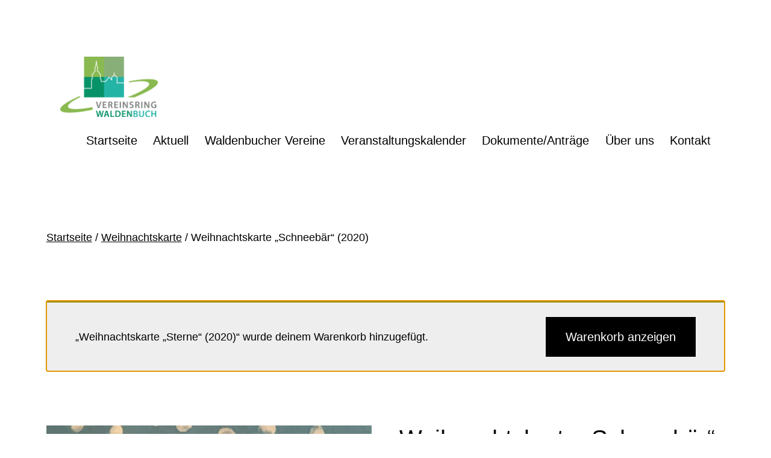

--- FILE ---
content_type: text/html; charset=UTF-8
request_url: https://vr-waldenbuch.de/produkt/weihnachtskarte-schneebaer/?add-to-cart=348
body_size: 14983
content:
<!doctype html>
<html lang="de" >
<head>
	<meta charset="UTF-8" />
	<meta name="viewport" content="width=device-width, initial-scale=1.0" />
	<title>Weihnachtskarte &#8222;Schneebär&#8220; (2020) &#8211; Vereinsring Waldenbuch</title>
<meta name='robots' content='max-image-preview:large' />
	<style>img:is([sizes="auto" i], [sizes^="auto," i]) { contain-intrinsic-size: 3000px 1500px }</style>
	<link rel="alternate" type="application/rss+xml" title="Vereinsring Waldenbuch &raquo; Feed" href="https://vr-waldenbuch.de/feed/" />
<link rel="alternate" type="application/rss+xml" title="Vereinsring Waldenbuch &raquo; Kommentar-Feed" href="https://vr-waldenbuch.de/comments/feed/" />
<link rel="alternate" type="application/rss+xml" title="Vereinsring Waldenbuch &raquo; Weihnachtskarte &#8222;Schneebär&#8220; (2020) Kommentar-Feed" href="https://vr-waldenbuch.de/produkt/weihnachtskarte-schneebaer/feed/" />

<style id='wp-emoji-styles-inline-css'>

	img.wp-smiley, img.emoji {
		display: inline !important;
		border: none !important;
		box-shadow: none !important;
		height: 1em !important;
		width: 1em !important;
		margin: 0 0.07em !important;
		vertical-align: -0.1em !important;
		background: none !important;
		padding: 0 !important;
	}
</style>
<link rel='stylesheet' id='wp-block-library-css' href='https://vr-waldenbuch.de/wp-includes/css/dist/block-library/style.min.css?ver=6.8.2' media='all' />
<style id='wp-block-library-theme-inline-css'>
.wp-block-audio :where(figcaption){color:#555;font-size:13px;text-align:center}.is-dark-theme .wp-block-audio :where(figcaption){color:#ffffffa6}.wp-block-audio{margin:0 0 1em}.wp-block-code{border:1px solid #ccc;border-radius:4px;font-family:Menlo,Consolas,monaco,monospace;padding:.8em 1em}.wp-block-embed :where(figcaption){color:#555;font-size:13px;text-align:center}.is-dark-theme .wp-block-embed :where(figcaption){color:#ffffffa6}.wp-block-embed{margin:0 0 1em}.blocks-gallery-caption{color:#555;font-size:13px;text-align:center}.is-dark-theme .blocks-gallery-caption{color:#ffffffa6}:root :where(.wp-block-image figcaption){color:#555;font-size:13px;text-align:center}.is-dark-theme :root :where(.wp-block-image figcaption){color:#ffffffa6}.wp-block-image{margin:0 0 1em}.wp-block-pullquote{border-bottom:4px solid;border-top:4px solid;color:currentColor;margin-bottom:1.75em}.wp-block-pullquote cite,.wp-block-pullquote footer,.wp-block-pullquote__citation{color:currentColor;font-size:.8125em;font-style:normal;text-transform:uppercase}.wp-block-quote{border-left:.25em solid;margin:0 0 1.75em;padding-left:1em}.wp-block-quote cite,.wp-block-quote footer{color:currentColor;font-size:.8125em;font-style:normal;position:relative}.wp-block-quote:where(.has-text-align-right){border-left:none;border-right:.25em solid;padding-left:0;padding-right:1em}.wp-block-quote:where(.has-text-align-center){border:none;padding-left:0}.wp-block-quote.is-large,.wp-block-quote.is-style-large,.wp-block-quote:where(.is-style-plain){border:none}.wp-block-search .wp-block-search__label{font-weight:700}.wp-block-search__button{border:1px solid #ccc;padding:.375em .625em}:where(.wp-block-group.has-background){padding:1.25em 2.375em}.wp-block-separator.has-css-opacity{opacity:.4}.wp-block-separator{border:none;border-bottom:2px solid;margin-left:auto;margin-right:auto}.wp-block-separator.has-alpha-channel-opacity{opacity:1}.wp-block-separator:not(.is-style-wide):not(.is-style-dots){width:100px}.wp-block-separator.has-background:not(.is-style-dots){border-bottom:none;height:1px}.wp-block-separator.has-background:not(.is-style-wide):not(.is-style-dots){height:2px}.wp-block-table{margin:0 0 1em}.wp-block-table td,.wp-block-table th{word-break:normal}.wp-block-table :where(figcaption){color:#555;font-size:13px;text-align:center}.is-dark-theme .wp-block-table :where(figcaption){color:#ffffffa6}.wp-block-video :where(figcaption){color:#555;font-size:13px;text-align:center}.is-dark-theme .wp-block-video :where(figcaption){color:#ffffffa6}.wp-block-video{margin:0 0 1em}:root :where(.wp-block-template-part.has-background){margin-bottom:0;margin-top:0;padding:1.25em 2.375em}
</style>
<style id='classic-theme-styles-inline-css'>
/*! This file is auto-generated */
.wp-block-button__link{color:#fff;background-color:#32373c;border-radius:9999px;box-shadow:none;text-decoration:none;padding:calc(.667em + 2px) calc(1.333em + 2px);font-size:1.125em}.wp-block-file__button{background:#32373c;color:#fff;text-decoration:none}
</style>
<link rel='stylesheet' id='twenty-twenty-one-custom-color-overrides-css' href='https://vr-waldenbuch.de/wp-content/themes/twentytwentyone/assets/css/custom-color-overrides.css?ver=2.6' media='all' />
<style id='twenty-twenty-one-custom-color-overrides-inline-css'>
:root .editor-styles-wrapper{--global--color-background: #ffffff;--global--color-primary: #000;--global--color-secondary: #000;--button--color-background: #000;--button--color-text-hover: #000;}
</style>
<style id='global-styles-inline-css'>
:root{--wp--preset--aspect-ratio--square: 1;--wp--preset--aspect-ratio--4-3: 4/3;--wp--preset--aspect-ratio--3-4: 3/4;--wp--preset--aspect-ratio--3-2: 3/2;--wp--preset--aspect-ratio--2-3: 2/3;--wp--preset--aspect-ratio--16-9: 16/9;--wp--preset--aspect-ratio--9-16: 9/16;--wp--preset--color--black: #000000;--wp--preset--color--cyan-bluish-gray: #abb8c3;--wp--preset--color--white: #FFFFFF;--wp--preset--color--pale-pink: #f78da7;--wp--preset--color--vivid-red: #cf2e2e;--wp--preset--color--luminous-vivid-orange: #ff6900;--wp--preset--color--luminous-vivid-amber: #fcb900;--wp--preset--color--light-green-cyan: #7bdcb5;--wp--preset--color--vivid-green-cyan: #00d084;--wp--preset--color--pale-cyan-blue: #8ed1fc;--wp--preset--color--vivid-cyan-blue: #0693e3;--wp--preset--color--vivid-purple: #9b51e0;--wp--preset--color--dark-gray: #28303D;--wp--preset--color--gray: #39414D;--wp--preset--color--green: #D1E4DD;--wp--preset--color--blue: #D1DFE4;--wp--preset--color--purple: #D1D1E4;--wp--preset--color--red: #E4D1D1;--wp--preset--color--orange: #E4DAD1;--wp--preset--color--yellow: #EEEADD;--wp--preset--gradient--vivid-cyan-blue-to-vivid-purple: linear-gradient(135deg,rgba(6,147,227,1) 0%,rgb(155,81,224) 100%);--wp--preset--gradient--light-green-cyan-to-vivid-green-cyan: linear-gradient(135deg,rgb(122,220,180) 0%,rgb(0,208,130) 100%);--wp--preset--gradient--luminous-vivid-amber-to-luminous-vivid-orange: linear-gradient(135deg,rgba(252,185,0,1) 0%,rgba(255,105,0,1) 100%);--wp--preset--gradient--luminous-vivid-orange-to-vivid-red: linear-gradient(135deg,rgba(255,105,0,1) 0%,rgb(207,46,46) 100%);--wp--preset--gradient--very-light-gray-to-cyan-bluish-gray: linear-gradient(135deg,rgb(238,238,238) 0%,rgb(169,184,195) 100%);--wp--preset--gradient--cool-to-warm-spectrum: linear-gradient(135deg,rgb(74,234,220) 0%,rgb(151,120,209) 20%,rgb(207,42,186) 40%,rgb(238,44,130) 60%,rgb(251,105,98) 80%,rgb(254,248,76) 100%);--wp--preset--gradient--blush-light-purple: linear-gradient(135deg,rgb(255,206,236) 0%,rgb(152,150,240) 100%);--wp--preset--gradient--blush-bordeaux: linear-gradient(135deg,rgb(254,205,165) 0%,rgb(254,45,45) 50%,rgb(107,0,62) 100%);--wp--preset--gradient--luminous-dusk: linear-gradient(135deg,rgb(255,203,112) 0%,rgb(199,81,192) 50%,rgb(65,88,208) 100%);--wp--preset--gradient--pale-ocean: linear-gradient(135deg,rgb(255,245,203) 0%,rgb(182,227,212) 50%,rgb(51,167,181) 100%);--wp--preset--gradient--electric-grass: linear-gradient(135deg,rgb(202,248,128) 0%,rgb(113,206,126) 100%);--wp--preset--gradient--midnight: linear-gradient(135deg,rgb(2,3,129) 0%,rgb(40,116,252) 100%);--wp--preset--gradient--purple-to-yellow: linear-gradient(160deg, #D1D1E4 0%, #EEEADD 100%);--wp--preset--gradient--yellow-to-purple: linear-gradient(160deg, #EEEADD 0%, #D1D1E4 100%);--wp--preset--gradient--green-to-yellow: linear-gradient(160deg, #D1E4DD 0%, #EEEADD 100%);--wp--preset--gradient--yellow-to-green: linear-gradient(160deg, #EEEADD 0%, #D1E4DD 100%);--wp--preset--gradient--red-to-yellow: linear-gradient(160deg, #E4D1D1 0%, #EEEADD 100%);--wp--preset--gradient--yellow-to-red: linear-gradient(160deg, #EEEADD 0%, #E4D1D1 100%);--wp--preset--gradient--purple-to-red: linear-gradient(160deg, #D1D1E4 0%, #E4D1D1 100%);--wp--preset--gradient--red-to-purple: linear-gradient(160deg, #E4D1D1 0%, #D1D1E4 100%);--wp--preset--font-size--small: 18px;--wp--preset--font-size--medium: 20px;--wp--preset--font-size--large: 24px;--wp--preset--font-size--x-large: 42px;--wp--preset--font-size--extra-small: 16px;--wp--preset--font-size--normal: 20px;--wp--preset--font-size--extra-large: 40px;--wp--preset--font-size--huge: 96px;--wp--preset--font-size--gigantic: 144px;--wp--preset--spacing--20: 0.44rem;--wp--preset--spacing--30: 0.67rem;--wp--preset--spacing--40: 1rem;--wp--preset--spacing--50: 1.5rem;--wp--preset--spacing--60: 2.25rem;--wp--preset--spacing--70: 3.38rem;--wp--preset--spacing--80: 5.06rem;--wp--preset--shadow--natural: 6px 6px 9px rgba(0, 0, 0, 0.2);--wp--preset--shadow--deep: 12px 12px 50px rgba(0, 0, 0, 0.4);--wp--preset--shadow--sharp: 6px 6px 0px rgba(0, 0, 0, 0.2);--wp--preset--shadow--outlined: 6px 6px 0px -3px rgba(255, 255, 255, 1), 6px 6px rgba(0, 0, 0, 1);--wp--preset--shadow--crisp: 6px 6px 0px rgba(0, 0, 0, 1);}:where(.is-layout-flex){gap: 0.5em;}:where(.is-layout-grid){gap: 0.5em;}body .is-layout-flex{display: flex;}.is-layout-flex{flex-wrap: wrap;align-items: center;}.is-layout-flex > :is(*, div){margin: 0;}body .is-layout-grid{display: grid;}.is-layout-grid > :is(*, div){margin: 0;}:where(.wp-block-columns.is-layout-flex){gap: 2em;}:where(.wp-block-columns.is-layout-grid){gap: 2em;}:where(.wp-block-post-template.is-layout-flex){gap: 1.25em;}:where(.wp-block-post-template.is-layout-grid){gap: 1.25em;}.has-black-color{color: var(--wp--preset--color--black) !important;}.has-cyan-bluish-gray-color{color: var(--wp--preset--color--cyan-bluish-gray) !important;}.has-white-color{color: var(--wp--preset--color--white) !important;}.has-pale-pink-color{color: var(--wp--preset--color--pale-pink) !important;}.has-vivid-red-color{color: var(--wp--preset--color--vivid-red) !important;}.has-luminous-vivid-orange-color{color: var(--wp--preset--color--luminous-vivid-orange) !important;}.has-luminous-vivid-amber-color{color: var(--wp--preset--color--luminous-vivid-amber) !important;}.has-light-green-cyan-color{color: var(--wp--preset--color--light-green-cyan) !important;}.has-vivid-green-cyan-color{color: var(--wp--preset--color--vivid-green-cyan) !important;}.has-pale-cyan-blue-color{color: var(--wp--preset--color--pale-cyan-blue) !important;}.has-vivid-cyan-blue-color{color: var(--wp--preset--color--vivid-cyan-blue) !important;}.has-vivid-purple-color{color: var(--wp--preset--color--vivid-purple) !important;}.has-black-background-color{background-color: var(--wp--preset--color--black) !important;}.has-cyan-bluish-gray-background-color{background-color: var(--wp--preset--color--cyan-bluish-gray) !important;}.has-white-background-color{background-color: var(--wp--preset--color--white) !important;}.has-pale-pink-background-color{background-color: var(--wp--preset--color--pale-pink) !important;}.has-vivid-red-background-color{background-color: var(--wp--preset--color--vivid-red) !important;}.has-luminous-vivid-orange-background-color{background-color: var(--wp--preset--color--luminous-vivid-orange) !important;}.has-luminous-vivid-amber-background-color{background-color: var(--wp--preset--color--luminous-vivid-amber) !important;}.has-light-green-cyan-background-color{background-color: var(--wp--preset--color--light-green-cyan) !important;}.has-vivid-green-cyan-background-color{background-color: var(--wp--preset--color--vivid-green-cyan) !important;}.has-pale-cyan-blue-background-color{background-color: var(--wp--preset--color--pale-cyan-blue) !important;}.has-vivid-cyan-blue-background-color{background-color: var(--wp--preset--color--vivid-cyan-blue) !important;}.has-vivid-purple-background-color{background-color: var(--wp--preset--color--vivid-purple) !important;}.has-black-border-color{border-color: var(--wp--preset--color--black) !important;}.has-cyan-bluish-gray-border-color{border-color: var(--wp--preset--color--cyan-bluish-gray) !important;}.has-white-border-color{border-color: var(--wp--preset--color--white) !important;}.has-pale-pink-border-color{border-color: var(--wp--preset--color--pale-pink) !important;}.has-vivid-red-border-color{border-color: var(--wp--preset--color--vivid-red) !important;}.has-luminous-vivid-orange-border-color{border-color: var(--wp--preset--color--luminous-vivid-orange) !important;}.has-luminous-vivid-amber-border-color{border-color: var(--wp--preset--color--luminous-vivid-amber) !important;}.has-light-green-cyan-border-color{border-color: var(--wp--preset--color--light-green-cyan) !important;}.has-vivid-green-cyan-border-color{border-color: var(--wp--preset--color--vivid-green-cyan) !important;}.has-pale-cyan-blue-border-color{border-color: var(--wp--preset--color--pale-cyan-blue) !important;}.has-vivid-cyan-blue-border-color{border-color: var(--wp--preset--color--vivid-cyan-blue) !important;}.has-vivid-purple-border-color{border-color: var(--wp--preset--color--vivid-purple) !important;}.has-vivid-cyan-blue-to-vivid-purple-gradient-background{background: var(--wp--preset--gradient--vivid-cyan-blue-to-vivid-purple) !important;}.has-light-green-cyan-to-vivid-green-cyan-gradient-background{background: var(--wp--preset--gradient--light-green-cyan-to-vivid-green-cyan) !important;}.has-luminous-vivid-amber-to-luminous-vivid-orange-gradient-background{background: var(--wp--preset--gradient--luminous-vivid-amber-to-luminous-vivid-orange) !important;}.has-luminous-vivid-orange-to-vivid-red-gradient-background{background: var(--wp--preset--gradient--luminous-vivid-orange-to-vivid-red) !important;}.has-very-light-gray-to-cyan-bluish-gray-gradient-background{background: var(--wp--preset--gradient--very-light-gray-to-cyan-bluish-gray) !important;}.has-cool-to-warm-spectrum-gradient-background{background: var(--wp--preset--gradient--cool-to-warm-spectrum) !important;}.has-blush-light-purple-gradient-background{background: var(--wp--preset--gradient--blush-light-purple) !important;}.has-blush-bordeaux-gradient-background{background: var(--wp--preset--gradient--blush-bordeaux) !important;}.has-luminous-dusk-gradient-background{background: var(--wp--preset--gradient--luminous-dusk) !important;}.has-pale-ocean-gradient-background{background: var(--wp--preset--gradient--pale-ocean) !important;}.has-electric-grass-gradient-background{background: var(--wp--preset--gradient--electric-grass) !important;}.has-midnight-gradient-background{background: var(--wp--preset--gradient--midnight) !important;}.has-small-font-size{font-size: var(--wp--preset--font-size--small) !important;}.has-medium-font-size{font-size: var(--wp--preset--font-size--medium) !important;}.has-large-font-size{font-size: var(--wp--preset--font-size--large) !important;}.has-x-large-font-size{font-size: var(--wp--preset--font-size--x-large) !important;}
:where(.wp-block-post-template.is-layout-flex){gap: 1.25em;}:where(.wp-block-post-template.is-layout-grid){gap: 1.25em;}
:where(.wp-block-columns.is-layout-flex){gap: 2em;}:where(.wp-block-columns.is-layout-grid){gap: 2em;}
:root :where(.wp-block-pullquote){font-size: 1.5em;line-height: 1.6;}
</style>
<link rel='stylesheet' id='photoswipe-css' href='https://vr-waldenbuch.de/wp-content/plugins/woocommerce/assets/css/photoswipe/photoswipe.min.css?ver=10.1.2' media='all' />
<link rel='stylesheet' id='photoswipe-default-skin-css' href='https://vr-waldenbuch.de/wp-content/plugins/woocommerce/assets/css/photoswipe/default-skin/default-skin.min.css?ver=10.1.2' media='all' />
<link rel='stylesheet' id='woocommerce-layout-css' href='https://vr-waldenbuch.de/wp-content/plugins/woocommerce/assets/css/woocommerce-layout.css?ver=10.1.2' media='all' />
<link rel='stylesheet' id='woocommerce-smallscreen-css' href='https://vr-waldenbuch.de/wp-content/plugins/woocommerce/assets/css/woocommerce-smallscreen.css?ver=10.1.2' media='only screen and (max-width: 768px)' />
<link rel='stylesheet' id='woocommerce-general-css' href='//vr-waldenbuch.de/wp-content/plugins/woocommerce/assets/css/twenty-twenty-one.css?ver=10.1.2' media='all' />
<style id='woocommerce-inline-inline-css'>
.woocommerce form .form-row .required { visibility: visible; }
</style>
<link rel='stylesheet' id='bookly-ladda.min.css-css' href='https://vr-waldenbuch.de/wp-content/plugins/bookly-responsive-appointment-booking-tool/frontend/resources/css/ladda.min.css?ver=25.5' media='all' />
<link rel='stylesheet' id='bookly-tailwind.css-css' href='https://vr-waldenbuch.de/wp-content/plugins/bookly-responsive-appointment-booking-tool/backend/resources/tailwind/tailwind.css?ver=25.5' media='all' />
<link rel='stylesheet' id='bookly-modern-booking-form-calendar.css-css' href='https://vr-waldenbuch.de/wp-content/plugins/bookly-responsive-appointment-booking-tool/frontend/resources/css/modern-booking-form-calendar.css?ver=25.5' media='all' />
<link rel='stylesheet' id='bookly-bootstrap-icons.min.css-css' href='https://vr-waldenbuch.de/wp-content/plugins/bookly-responsive-appointment-booking-tool/frontend/resources/css/bootstrap-icons.min.css?ver=25.5' media='all' />
<link rel='stylesheet' id='bookly-intlTelInput.css-css' href='https://vr-waldenbuch.de/wp-content/plugins/bookly-responsive-appointment-booking-tool/frontend/resources/css/intlTelInput.css?ver=25.5' media='all' />
<link rel='stylesheet' id='bookly-bookly-main.css-css' href='https://vr-waldenbuch.de/wp-content/plugins/bookly-responsive-appointment-booking-tool/frontend/resources/css/bookly-main.css?ver=25.5' media='all' />
<link rel='stylesheet' id='brands-styles-css' href='https://vr-waldenbuch.de/wp-content/plugins/woocommerce/assets/css/brands.css?ver=10.1.2' media='all' />
<link rel='stylesheet' id='twenty-twenty-one-style-css' href='https://vr-waldenbuch.de/wp-content/themes/twentytwentyone/style.css?ver=2.6' media='all' />
<style id='twenty-twenty-one-style-inline-css'>
:root{--global--color-background: #ffffff;--global--color-primary: #000;--global--color-secondary: #000;--button--color-background: #000;--button--color-text-hover: #000;}
</style>
<link rel='stylesheet' id='twenty-twenty-one-print-style-css' href='https://vr-waldenbuch.de/wp-content/themes/twentytwentyone/assets/css/print.css?ver=2.6' media='print' />
<script src="https://vr-waldenbuch.de/wp-includes/js/jquery/jquery.min.js?ver=3.7.1" id="jquery-core-js"></script>
<script src="https://vr-waldenbuch.de/wp-includes/js/jquery/jquery-migrate.min.js?ver=3.4.1" id="jquery-migrate-js"></script>
<script src="https://vr-waldenbuch.de/wp-content/plugins/woocommerce/assets/js/jquery-blockui/jquery.blockUI.min.js?ver=2.7.0-wc.10.1.2" id="jquery-blockui-js" defer data-wp-strategy="defer"></script>
<script id="wc-add-to-cart-js-extra">
var wc_add_to_cart_params = {"ajax_url":"\/wp-admin\/admin-ajax.php","wc_ajax_url":"\/?wc-ajax=%%endpoint%%","i18n_view_cart":"Warenkorb anzeigen","cart_url":"https:\/\/vr-waldenbuch.de\/warenkorb\/","is_cart":"","cart_redirect_after_add":"no"};
</script>
<script src="https://vr-waldenbuch.de/wp-content/plugins/woocommerce/assets/js/frontend/add-to-cart.min.js?ver=10.1.2" id="wc-add-to-cart-js" defer data-wp-strategy="defer"></script>
<script src="https://vr-waldenbuch.de/wp-content/plugins/woocommerce/assets/js/zoom/jquery.zoom.min.js?ver=1.7.21-wc.10.1.2" id="zoom-js" defer data-wp-strategy="defer"></script>
<script src="https://vr-waldenbuch.de/wp-content/plugins/woocommerce/assets/js/flexslider/jquery.flexslider.min.js?ver=2.7.2-wc.10.1.2" id="flexslider-js" defer data-wp-strategy="defer"></script>
<script src="https://vr-waldenbuch.de/wp-content/plugins/woocommerce/assets/js/photoswipe/photoswipe.min.js?ver=4.1.1-wc.10.1.2" id="photoswipe-js" defer data-wp-strategy="defer"></script>
<script src="https://vr-waldenbuch.de/wp-content/plugins/woocommerce/assets/js/photoswipe/photoswipe-ui-default.min.js?ver=4.1.1-wc.10.1.2" id="photoswipe-ui-default-js" defer data-wp-strategy="defer"></script>
<script id="wc-single-product-js-extra">
var wc_single_product_params = {"i18n_required_rating_text":"Bitte w\u00e4hle eine Bewertung","i18n_rating_options":["1 von 5\u00a0Sternen","2 von 5\u00a0Sternen","3 von 5\u00a0Sternen","4 von 5\u00a0Sternen","5 von 5\u00a0Sternen"],"i18n_product_gallery_trigger_text":"Bildergalerie im Vollbildmodus anzeigen","review_rating_required":"yes","flexslider":{"rtl":false,"animation":"slide","smoothHeight":true,"directionNav":false,"controlNav":"thumbnails","slideshow":false,"animationSpeed":500,"animationLoop":false,"allowOneSlide":false},"zoom_enabled":"1","zoom_options":[],"photoswipe_enabled":"1","photoswipe_options":{"shareEl":false,"closeOnScroll":false,"history":false,"hideAnimationDuration":0,"showAnimationDuration":0},"flexslider_enabled":"1"};
</script>
<script src="https://vr-waldenbuch.de/wp-content/plugins/woocommerce/assets/js/frontend/single-product.min.js?ver=10.1.2" id="wc-single-product-js" defer data-wp-strategy="defer"></script>
<script src="https://vr-waldenbuch.de/wp-content/plugins/woocommerce/assets/js/js-cookie/js.cookie.min.js?ver=2.1.4-wc.10.1.2" id="js-cookie-js" defer data-wp-strategy="defer"></script>
<script id="woocommerce-js-extra">
var woocommerce_params = {"ajax_url":"\/wp-admin\/admin-ajax.php","wc_ajax_url":"\/?wc-ajax=%%endpoint%%","i18n_password_show":"Passwort anzeigen","i18n_password_hide":"Passwort verbergen"};
</script>
<script src="https://vr-waldenbuch.de/wp-content/plugins/woocommerce/assets/js/frontend/woocommerce.min.js?ver=10.1.2" id="woocommerce-js" defer data-wp-strategy="defer"></script>
<script src="https://vr-waldenbuch.de/wp-content/plugins/bookly-responsive-appointment-booking-tool/frontend/resources/js/spin.min.js?ver=25.5" id="bookly-spin.min.js-js"></script>
<script id="bookly-globals-js-extra">
var BooklyL10nGlobal = {"csrf_token":"d8e2053dca","ajax_url_backend":"https:\/\/vr-waldenbuch.de\/wp-admin\/admin-ajax.php","ajax_url_frontend":"https:\/\/vr-waldenbuch.de\/wp-admin\/admin-ajax.php","mjsTimeFormat":"H:mm","datePicker":{"format":"D. MMMM YYYY","monthNames":["Januar","Februar","M\u00e4rz","April","Mai","Juni","Juli","August","September","Oktober","November","Dezember"],"daysOfWeek":["So.","Mo.","Di.","Mi.","Do.","Fr.","Sa."],"firstDay":1,"monthNamesShort":["Jan.","Feb.","M\u00e4rz","Apr.","Mai","Juni","Juli","Aug.","Sep.","Okt.","Nov.","Dez."],"dayNames":["Sonntag","Montag","Dienstag","Mittwoch","Donnerstag","Freitag","Samstag"],"dayNamesShort":["So.","Mo.","Di.","Mi.","Do.","Fr.","Sa."],"meridiem":{"am":"am","pm":"pm","AM":"AM","PM":"PM"}},"dateRange":{"format":"D. MMMM YYYY","applyLabel":"Anwenden","cancelLabel":"Stornieren","fromLabel":"von","toLabel":"bis","customRangeLabel":"Benutzerdefinierter Bereich","tomorrow":"Morgen","today":"Heute","anyTime":"Jederzeit","yesterday":"Gestern","last_7":"Letzten 7 Tage","last_30":"Letzten 30 Tage","next_7":"N\u00e4chste 7 Tage","next_30":"N\u00e4chste 30 Tage","thisMonth":"Dieser Monat","nextMonth":"N\u00e4chster Monat","lastMonth":"Letzter Monat","firstDay":1},"l10n":{"apply":"Anwenden","cancel":"Stornieren","areYouSure":"Sind Sie sicher?"},"addons":[],"cloud_products":"","data":{}};
</script>
<script src="https://vr-waldenbuch.de/wp-content/plugins/bookly-responsive-appointment-booking-tool/frontend/resources/js/ladda.min.js?ver=25.5" id="bookly-ladda.min.js-js"></script>
<script src="https://vr-waldenbuch.de/wp-content/plugins/bookly-responsive-appointment-booking-tool/backend/resources/js/moment.min.js?ver=25.5" id="bookly-moment.min.js-js"></script>
<script src="https://vr-waldenbuch.de/wp-content/plugins/bookly-responsive-appointment-booking-tool/frontend/resources/js/hammer.min.js?ver=25.5" id="bookly-hammer.min.js-js"></script>
<script src="https://vr-waldenbuch.de/wp-content/plugins/bookly-responsive-appointment-booking-tool/frontend/resources/js/jquery.hammer.min.js?ver=25.5" id="bookly-jquery.hammer.min.js-js"></script>
<script src="https://vr-waldenbuch.de/wp-content/plugins/bookly-responsive-appointment-booking-tool/frontend/resources/js/qrcode.js?ver=25.5" id="bookly-qrcode.js-js"></script>
<script id="bookly-bookly.min.js-js-extra">
var BooklyL10n = {"ajaxurl":"https:\/\/vr-waldenbuch.de\/wp-admin\/admin-ajax.php","csrf_token":"d8e2053dca","months":["Januar","Februar","M\u00e4rz","April","Mai","Juni","Juli","August","September","Oktober","November","Dezember"],"days":["Sonntag","Montag","Dienstag","Mittwoch","Donnerstag","Freitag","Samstag"],"daysShort":["So.","Mo.","Di.","Mi.","Do.","Fr.","Sa."],"monthsShort":["Jan.","Feb.","M\u00e4rz","Apr.","Mai","Juni","Juli","Aug.","Sep.","Okt.","Nov.","Dez."],"show_more":"Mehr anzeigen","sessionHasExpired":"Ihre Sitzung ist abgelaufen. Bitte dr\u00fccken Sie \"Ok\", um die Seite zu aktualisieren."};
</script>
<script src="https://vr-waldenbuch.de/wp-content/plugins/bookly-responsive-appointment-booking-tool/frontend/resources/js/bookly.min.js?ver=25.5" id="bookly-bookly.min.js-js"></script>
<script src="https://vr-waldenbuch.de/wp-content/plugins/bookly-responsive-appointment-booking-tool/frontend/resources/js/intlTelInput.min.js?ver=25.5" id="bookly-intlTelInput.min.js-js"></script>
<script id="twenty-twenty-one-ie11-polyfills-js-after">
( Element.prototype.matches && Element.prototype.closest && window.NodeList && NodeList.prototype.forEach ) || document.write( '<script src="https://vr-waldenbuch.de/wp-content/themes/twentytwentyone/assets/js/polyfills.js?ver=2.6"></scr' + 'ipt>' );
</script>
<script src="https://vr-waldenbuch.de/wp-content/themes/twentytwentyone/assets/js/primary-navigation.js?ver=2.6" id="twenty-twenty-one-primary-navigation-script-js" defer data-wp-strategy="defer"></script>
<link rel="https://api.w.org/" href="https://vr-waldenbuch.de/wp-json/" /><link rel="alternate" title="JSON" type="application/json" href="https://vr-waldenbuch.de/wp-json/wp/v2/product/344" /><link rel="EditURI" type="application/rsd+xml" title="RSD" href="https://vr-waldenbuch.de/xmlrpc.php?rsd" />
<meta name="generator" content="WordPress 6.8.2" />
<meta name="generator" content="WooCommerce 10.1.2" />
<link rel="canonical" href="https://vr-waldenbuch.de/produkt/weihnachtskarte-schneebaer/" />
<link rel='shortlink' href='https://vr-waldenbuch.de/?p=344' />
<link rel="alternate" title="oEmbed (JSON)" type="application/json+oembed" href="https://vr-waldenbuch.de/wp-json/oembed/1.0/embed?url=https%3A%2F%2Fvr-waldenbuch.de%2Fprodukt%2Fweihnachtskarte-schneebaer%2F" />
<link rel="alternate" title="oEmbed (XML)" type="text/xml+oembed" href="https://vr-waldenbuch.de/wp-json/oembed/1.0/embed?url=https%3A%2F%2Fvr-waldenbuch.de%2Fprodukt%2Fweihnachtskarte-schneebaer%2F&#038;format=xml" />
		<!-- HappyForms global container -->
		<script type="text/javascript">HappyForms = {};</script>
		<!-- End of HappyForms global container -->
			<noscript><style>.woocommerce-product-gallery{ opacity: 1 !important; }</style></noscript>
	<style id="custom-background-css">
body.custom-background { background-color: #ffffff; }
</style>
	<link rel="icon" href="https://vr-waldenbuch.de/wp-content/uploads/2023/11/cropped-cropped-Vereinsring_Waldenbuch_Logo_CMYK-1-32x32.png" sizes="32x32" />
<link rel="icon" href="https://vr-waldenbuch.de/wp-content/uploads/2023/11/cropped-cropped-Vereinsring_Waldenbuch_Logo_CMYK-1-192x192.png" sizes="192x192" />
<link rel="apple-touch-icon" href="https://vr-waldenbuch.de/wp-content/uploads/2023/11/cropped-cropped-Vereinsring_Waldenbuch_Logo_CMYK-1-180x180.png" />
<meta name="msapplication-TileImage" content="https://vr-waldenbuch.de/wp-content/uploads/2023/11/cropped-cropped-Vereinsring_Waldenbuch_Logo_CMYK-1-270x270.png" />
</head>

<body class="wp-singular product-template-default single single-product postid-344 custom-background wp-custom-logo wp-embed-responsive wp-theme-twentytwentyone theme-twentytwentyone woocommerce woocommerce-page woocommerce-no-js metaslider-plugin is-light-theme has-background-white no-js singular has-main-navigation">
<div id="page" class="site">
	<a class="skip-link screen-reader-text" href="#content">
		Zum Inhalt springen	</a>

	
<header id="masthead" class="site-header has-logo has-menu">

	

<div class="site-branding">

			<div class="site-logo"><a href="https://vr-waldenbuch.de/" class="custom-logo-link" rel="home"><img width="1310" height="807" src="https://vr-waldenbuch.de/wp-content/uploads/2023/11/cropped-Vereinsring_Waldenbuch_Logo_CMYK.png" class="custom-logo" alt="Vereinsring Waldenbuch" decoding="async" fetchpriority="high" srcset="https://vr-waldenbuch.de/wp-content/uploads/2023/11/cropped-Vereinsring_Waldenbuch_Logo_CMYK.png 1310w, https://vr-waldenbuch.de/wp-content/uploads/2023/11/cropped-Vereinsring_Waldenbuch_Logo_CMYK-300x185.png 300w, https://vr-waldenbuch.de/wp-content/uploads/2023/11/cropped-Vereinsring_Waldenbuch_Logo_CMYK-1024x631.png 1024w, https://vr-waldenbuch.de/wp-content/uploads/2023/11/cropped-Vereinsring_Waldenbuch_Logo_CMYK-768x473.png 768w, https://vr-waldenbuch.de/wp-content/uploads/2023/11/cropped-Vereinsring_Waldenbuch_Logo_CMYK-600x370.png 600w" sizes="(max-width: 1310px) 100vw, 1310px" /></a></div>
	
						<p class="screen-reader-text"><a href="https://vr-waldenbuch.de/" rel="home">Vereinsring Waldenbuch</a></p>
			
	</div><!-- .site-branding -->
	
	<nav id="site-navigation" class="primary-navigation" aria-label="Primäres Menü">
		<div class="menu-button-container">
			<button id="primary-mobile-menu" class="button" aria-controls="primary-menu-list" aria-expanded="false">
				<span class="dropdown-icon open">Menü					<svg class="svg-icon" width="24" height="24" aria-hidden="true" role="img" focusable="false" viewBox="0 0 24 24" fill="none" xmlns="http://www.w3.org/2000/svg"><path fill-rule="evenodd" clip-rule="evenodd" d="M4.5 6H19.5V7.5H4.5V6ZM4.5 12H19.5V13.5H4.5V12ZM19.5 18H4.5V19.5H19.5V18Z" fill="currentColor"/></svg>				</span>
				<span class="dropdown-icon close">Schließen					<svg class="svg-icon" width="24" height="24" aria-hidden="true" role="img" focusable="false" viewBox="0 0 24 24" fill="none" xmlns="http://www.w3.org/2000/svg"><path fill-rule="evenodd" clip-rule="evenodd" d="M12 10.9394L5.53033 4.46973L4.46967 5.53039L10.9393 12.0001L4.46967 18.4697L5.53033 19.5304L12 13.0607L18.4697 19.5304L19.5303 18.4697L13.0607 12.0001L19.5303 5.53039L18.4697 4.46973L12 10.9394Z" fill="currentColor"/></svg>				</span>
			</button><!-- #primary-mobile-menu -->
		</div><!-- .menu-button-container -->
		<div class="primary-menu-container"><ul id="primary-menu-list" class="menu-wrapper"><li id="menu-item-16" class="menu-item menu-item-type-custom menu-item-object-custom menu-item-home menu-item-16"><a href="http://vr-waldenbuch.de/">Startseite</a></li>
<li id="menu-item-18" class="menu-item menu-item-type-post_type menu-item-object-page menu-item-18"><a href="https://vr-waldenbuch.de/blog/">Aktuell</a></li>
<li id="menu-item-67" class="menu-item menu-item-type-post_type menu-item-object-page menu-item-67"><a href="https://vr-waldenbuch.de/waldenbucher-vereine/">Waldenbucher Vereine</a></li>
<li id="menu-item-85" class="menu-item menu-item-type-post_type menu-item-object-page menu-item-85"><a href="https://vr-waldenbuch.de/veranstaltungskalender/">Veranstaltungskalender</a></li>
<li id="menu-item-94" class="menu-item menu-item-type-post_type menu-item-object-page menu-item-94"><a href="https://vr-waldenbuch.de/dokumente-antraege/">Dokumente/Anträge</a></li>
<li id="menu-item-17" class="menu-item menu-item-type-post_type menu-item-object-page menu-item-17"><a href="https://vr-waldenbuch.de/ueber-uns/">Über uns</a></li>
<li id="menu-item-19" class="menu-item menu-item-type-post_type menu-item-object-page menu-item-19"><a href="https://vr-waldenbuch.de/kontakt/">Kontakt</a></li>
</ul></div>	</nav><!-- #site-navigation -->
	
</header><!-- #masthead -->

	<div id="content" class="site-content">
		<div id="primary" class="content-area">
			<main id="main" class="site-main">

	<nav class="woocommerce-breadcrumb" aria-label="Breadcrumb"><a href="https://vr-waldenbuch.de">Startseite</a>&nbsp;&#47;&nbsp;<a href="https://vr-waldenbuch.de/produkt-kategorie/weihnachtskarte/">Weihnachtskarte</a>&nbsp;&#47;&nbsp;Weihnachtskarte &#8222;Schneebär&#8220; (2020)</nav>
					
			<div class="woocommerce-notices-wrapper">
	<div class="woocommerce-message" role="alert">
		&#8222;Weihnachtskarte &#8222;Sterne&#8220; (2020)&#8220; wurde deinem Warenkorb hinzugefügt. <a href="https://vr-waldenbuch.de/warenkorb/" class="button wc-forward">Warenkorb anzeigen</a>	</div>
</div><div id="product-344" class="entry product type-product post-344 status-publish first instock product_cat-weihnachtskarte has-post-thumbnail shipping-taxable purchasable product-type-simple">

	<div class="woocommerce-product-gallery woocommerce-product-gallery--with-images woocommerce-product-gallery--columns-4 images" data-columns="4" style="opacity: 0; transition: opacity .25s ease-in-out;">
	<div class="woocommerce-product-gallery__wrapper">
		<div data-thumb="https://vr-waldenbuch.de/wp-content/uploads/2021/10/IMG_6764-scaled-100x100.jpg" data-thumb-alt="Weihnachtskarte &quot;Schneebär&quot; (2020)" data-thumb-srcset="https://vr-waldenbuch.de/wp-content/uploads/2021/10/IMG_6764-scaled-100x100.jpg 100w, https://vr-waldenbuch.de/wp-content/uploads/2021/10/IMG_6764-150x150.jpg 150w"  data-thumb-sizes="(max-width: 100px) 100vw, 100px" class="woocommerce-product-gallery__image"><a href="https://vr-waldenbuch.de/wp-content/uploads/2021/10/IMG_6764-scaled.jpg"><img width="600" height="844" src="https://vr-waldenbuch.de/wp-content/uploads/2021/10/IMG_6764-scaled-600x844.jpg" class="wp-post-image" alt="Weihnachtskarte &quot;Schneebär&quot; (2020)" data-caption="" data-src="https://vr-waldenbuch.de/wp-content/uploads/2021/10/IMG_6764-scaled.jpg" data-large_image="https://vr-waldenbuch.de/wp-content/uploads/2021/10/IMG_6764-scaled.jpg" data-large_image_width="1819" data-large_image_height="2560" decoding="async" srcset="https://vr-waldenbuch.de/wp-content/uploads/2021/10/IMG_6764-scaled-600x844.jpg 600w, https://vr-waldenbuch.de/wp-content/uploads/2021/10/IMG_6764-213x300.jpg 213w, https://vr-waldenbuch.de/wp-content/uploads/2021/10/IMG_6764-728x1024.jpg 728w, https://vr-waldenbuch.de/wp-content/uploads/2021/10/IMG_6764-768x1081.jpg 768w, https://vr-waldenbuch.de/wp-content/uploads/2021/10/IMG_6764-1092x1536.jpg 1092w, https://vr-waldenbuch.de/wp-content/uploads/2021/10/IMG_6764-1455x2048.jpg 1455w, https://vr-waldenbuch.de/wp-content/uploads/2021/10/IMG_6764-1568x2206.jpg 1568w, https://vr-waldenbuch.de/wp-content/uploads/2021/10/IMG_6764-scaled.jpg 1819w" sizes="(max-width: 600px) 100vw, 600px" style="width:100%;height:140.74%;max-width:1819px;" /></a></div>	</div>
</div>

	<div class="summary entry-summary">
		<h1 class="product_title entry-title">Weihnachtskarte &#8222;Schneebär&#8220; (2020)</h1><p class="price"><span class="woocommerce-Price-amount amount"><bdi>1,50&nbsp;<span class="woocommerce-Price-currencySymbol">&euro;</span></bdi></span></p>
<div class="woocommerce-product-details__short-description">
	<p>Motiv mit einem Schneebären von Kindern des <strong>Kindergartens Eugen-Bolz Straße, Waldenbuch</strong> entworfen.</p>
<p><strong>Weihnachtskarte mit gutem Zweck: Der Erlös wird über die Weihnachtsgabe des Vereinsrings an die Waldenbucher Vereine verteilt. </strong></p>
<p>Format: Klappkarte, DIN A6 inkl. Briefumschlag</p>
</div>
<p class="stock in-stock">43 vorrätig (kann nachbestellt werden)</p>

	
	<form class="cart" action="https://vr-waldenbuch.de/produkt/weihnachtskarte-schneebaer/" method="post" enctype='multipart/form-data'>
		
		<div class="quantity">
		<label class="screen-reader-text" for="quantity_697462423e7bf">Weihnachtskarte &quot;Schneebär&quot; (2020) Menge</label>
	<input
		type="number"
				id="quantity_697462423e7bf"
		class="input-text qty text"
		name="quantity"
		value="1"
		aria-label="Produktmenge"
				min="1"
							step="1"
			placeholder=""
			inputmode="numeric"
			autocomplete="off"
			/>
	</div>

		<button type="submit" name="add-to-cart" value="344" class="single_add_to_cart_button button alt">In den Warenkorb</button>

			</form>

	
<div class="product_meta">

	
	
		<span class="sku_wrapper">Artikelnummer: <span class="sku">003</span></span>

	
	<span class="posted_in">Kategorie: <a href="https://vr-waldenbuch.de/produkt-kategorie/weihnachtskarte/" rel="tag">Weihnachtskarte</a></span>
	
	
</div>
	</div>

	
	<div class="woocommerce-tabs wc-tabs-wrapper">
		<ul class="tabs wc-tabs" role="tablist">
							<li role="presentation" class="description_tab" id="tab-title-description">
					<a href="#tab-description" role="tab" aria-controls="tab-description">
						Beschreibung					</a>
				</li>
							<li role="presentation" class="additional_information_tab" id="tab-title-additional_information">
					<a href="#tab-additional_information" role="tab" aria-controls="tab-additional_information">
						Zusätzliche Informationen					</a>
				</li>
							<li role="presentation" class="reviews_tab" id="tab-title-reviews">
					<a href="#tab-reviews" role="tab" aria-controls="tab-reviews">
						Rezensionen (0)					</a>
				</li>
					</ul>
					<div class="woocommerce-Tabs-panel woocommerce-Tabs-panel--description panel entry-content wc-tab" id="tab-description" role="tabpanel" aria-labelledby="tab-title-description">
				
	<h2>Beschreibung</h2>

<p>Motiv mit einem Schneebären von Kindern des <strong>Kindergartens Eugen-Bolz Straße, Waldenbuch</strong> entworfen.<br />
Text: Frohe Weihnachten<br />
Motiv aus dem Jahr 2020</p>
<p><strong>Weihnachtskarte mit gutem Zweck: Der Erlös wird über die Weihnachtsgabe des Vereinsrings an die Waldenbucher Vereine verteilt. </strong></p>
<p>Format: Klappkarte, DIN A6 inkl. Briefumschlag<br />
Bei höherer Abnahme besteht die Möglichkeit Ihren Text eindrucken zu lassen und das Format zu ändern.<br />
Bitte nehmen Sie hierzu Kontakt mit uns auf unter: info@vr-waldenbuch.de</p>
<p>Kostenlose Abholung im Georg-Pfäfflin-Weg 4, Waldenbuch. Versand gegen Aufpreis.<br />
Sie erhalten die Karten auch bei vielen Waldenbucher Unternehmen und in den Waldenbucher Geschäften!</p>
			</div>
					<div class="woocommerce-Tabs-panel woocommerce-Tabs-panel--additional_information panel entry-content wc-tab" id="tab-additional_information" role="tabpanel" aria-labelledby="tab-title-additional_information">
				
	<h2>Zusätzliche Informationen</h2>

<table class="woocommerce-product-attributes shop_attributes" aria-label="Produktdetails">
			<tr class="woocommerce-product-attributes-item woocommerce-product-attributes-item--attribute_weihnachtskarte-2020">
			<th class="woocommerce-product-attributes-item__label" scope="row">Weihnachtskarte 2020</th>
			<td class="woocommerce-product-attributes-item__value"><p>Weihnachtskarte mit dem Motiv aus dem Jahr 2020</p>
</td>
		</tr>
	</table>
			</div>
					<div class="woocommerce-Tabs-panel woocommerce-Tabs-panel--reviews panel entry-content wc-tab" id="tab-reviews" role="tabpanel" aria-labelledby="tab-title-reviews">
				<div id="reviews" class="woocommerce-Reviews">
	<div id="comments">
		<h2 class="woocommerce-Reviews-title">
			Rezensionen		</h2>

					<p class="woocommerce-noreviews">Es gibt noch keine Rezensionen.</p>
			</div>

			<div id="review_form_wrapper">
			<div id="review_form">
					<div id="respond" class="comment-respond">
		<span id="reply-title" class="comment-reply-title" role="heading" aria-level="3">Schreibe die erste Rezension für „Weihnachtskarte &#8222;Schneebär&#8220; (2020)“ <small><a rel="nofollow" id="cancel-comment-reply-link" href="/produkt/weihnachtskarte-schneebaer/?add-to-cart=348#respond" style="display:none;">Antworten abbrechen</a></small></span><p class="must-log-in">Du musst <a href="https://vr-waldenbuch.de/mein-konto/">angemeldet</a> sein, um eine Rezension veröffentlichen zu können.</p>	</div><!-- #respond -->
				</div>
		</div>
	
	<div class="clear"></div>
</div>
			</div>
		
			</div>


	<section class="related products">

					<h2>Ähnliche Produkte</h2>
				<ul class="products columns-4">

			
					<li class="entry product type-product post-382 status-publish first instock product_cat-weihnachtskarte has-post-thumbnail shipping-taxable purchasable product-type-simple">
	<a href="https://vr-waldenbuch.de/produkt/weihnachtskarte-weihnachtsmann-2021/" class="woocommerce-LoopProduct-link woocommerce-loop-product__link"><img width="450" height="675" src="https://vr-waldenbuch.de/wp-content/uploads/2021/10/Weihnachtsmann-450x675.jpg" class="attachment-woocommerce_thumbnail size-woocommerce_thumbnail" alt="Weihnachtskarte: Weihnachtsmann (2021)" decoding="async" style="width:100%;height:138.1%;max-width:1307px;" /><h2 class="woocommerce-loop-product__title">Weihnachtskarte: Weihnachtsmann (2021)</h2>
	<span class="price"><span class="woocommerce-Price-amount amount"><bdi>1,50&nbsp;<span class="woocommerce-Price-currencySymbol">&euro;</span></bdi></span></span>
</a><a href="/produkt/weihnachtskarte-schneebaer/?add-to-cart=382" aria-describedby="woocommerce_loop_add_to_cart_link_describedby_382" data-quantity="1" class="button product_type_simple add_to_cart_button ajax_add_to_cart" data-product_id="382" data-product_sku="1002" aria-label="In den Warenkorb legen: „Weihnachtskarte: Weihnachtsmann (2021)“" rel="nofollow" data-success_message="„Weihnachtskarte: Weihnachtsmann (2021)“ wurde deinem Warenkorb hinzugefügt" role="button">In den Warenkorb</a>	<span id="woocommerce_loop_add_to_cart_link_describedby_382" class="screen-reader-text">
			</span>
</li>

			
					<li class="entry product type-product post-348 status-publish instock product_cat-weihnachtskarte has-post-thumbnail shipping-taxable purchasable product-type-simple">
	<a href="https://vr-waldenbuch.de/produkt/weihnachtskarte-sterne/" class="woocommerce-LoopProduct-link woocommerce-loop-product__link"><img width="450" height="675" src="https://vr-waldenbuch.de/wp-content/uploads/2021/10/IMG_6765-scaled-450x675.jpg" class="attachment-woocommerce_thumbnail size-woocommerce_thumbnail" alt="Weihnachtskarte &quot;Sterne&quot; (2020)" decoding="async" style="width:100%;height:68.95%;max-width:2560px;" /><h2 class="woocommerce-loop-product__title">Weihnachtskarte &#8222;Sterne&#8220; (2020)</h2>
	<span class="price"><span class="woocommerce-Price-amount amount"><bdi>1,50&nbsp;<span class="woocommerce-Price-currencySymbol">&euro;</span></bdi></span></span>
</a><a href="/produkt/weihnachtskarte-schneebaer/?add-to-cart=348" aria-describedby="woocommerce_loop_add_to_cart_link_describedby_348" data-quantity="1" class="button product_type_simple add_to_cart_button ajax_add_to_cart" data-product_id="348" data-product_sku="005" aria-label="In den Warenkorb legen: „Weihnachtskarte &quot;Sterne&quot; (2020)“" rel="nofollow" data-success_message="„Weihnachtskarte &quot;Sterne&quot; (2020)“ wurde deinem Warenkorb hinzugefügt" role="button">In den Warenkorb</a>	<span id="woocommerce_loop_add_to_cart_link_describedby_348" class="screen-reader-text">
			</span>
</li>

			
					<li class="entry product type-product post-342 status-publish instock product_cat-weihnachtskarte has-post-thumbnail shipping-taxable purchasable product-type-simple">
	<a href="https://vr-waldenbuch.de/produkt/weihnachtskarte-engel/" class="woocommerce-LoopProduct-link woocommerce-loop-product__link"><img width="450" height="675" src="https://vr-waldenbuch.de/wp-content/uploads/2021/10/IMG_6763-scaled-450x675.jpg" class="attachment-woocommerce_thumbnail size-woocommerce_thumbnail" alt="Weihnachtskarte &quot;Engel&quot; (2020)" decoding="async" loading="lazy" style="width:100%;height:140.35%;max-width:1824px;" /><h2 class="woocommerce-loop-product__title">Weihnachtskarte &#8222;Engel&#8220; (2020)</h2>
	<span class="price"><span class="woocommerce-Price-amount amount"><bdi>1,50&nbsp;<span class="woocommerce-Price-currencySymbol">&euro;</span></bdi></span></span>
</a><a href="/produkt/weihnachtskarte-schneebaer/?add-to-cart=342" aria-describedby="woocommerce_loop_add_to_cart_link_describedby_342" data-quantity="1" class="button product_type_simple add_to_cart_button ajax_add_to_cart" data-product_id="342" data-product_sku="002" aria-label="In den Warenkorb legen: „Weihnachtskarte &quot;Engel&quot; (2020)“" rel="nofollow" data-success_message="„Weihnachtskarte &quot;Engel&quot; (2020)“ wurde deinem Warenkorb hinzugefügt" role="button">In den Warenkorb</a>	<span id="woocommerce_loop_add_to_cart_link_describedby_342" class="screen-reader-text">
			</span>
</li>

			
					<li class="entry product type-product post-378 status-publish last instock product_cat-weihnachtskarte has-post-thumbnail shipping-taxable purchasable product-type-simple">
	<a href="https://vr-waldenbuch.de/produkt/gesegnete-weihnachten/" class="woocommerce-LoopProduct-link woocommerce-loop-product__link"><img width="450" height="675" src="https://vr-waldenbuch.de/wp-content/uploads/2021/10/Bildschirmfoto-2021-10-19-um-07.17.16-450x675.png" class="attachment-woocommerce_thumbnail size-woocommerce_thumbnail" alt="Weihnachtskarte: Goldengel (2021)" decoding="async" loading="lazy" style="width:100%;height:72.76%;max-width:1006px;" /><h2 class="woocommerce-loop-product__title">Weihnachtskarte: Goldengel (2021)</h2>
	<span class="price"><span class="woocommerce-Price-amount amount"><bdi>1,50&nbsp;<span class="woocommerce-Price-currencySymbol">&euro;</span></bdi></span></span>
</a><a href="/produkt/weihnachtskarte-schneebaer/?add-to-cart=378" aria-describedby="woocommerce_loop_add_to_cart_link_describedby_378" data-quantity="1" class="button product_type_simple add_to_cart_button ajax_add_to_cart" data-product_id="378" data-product_sku="1001" aria-label="In den Warenkorb legen: „Weihnachtskarte: Goldengel (2021)“" rel="nofollow" data-success_message="„Weihnachtskarte: Goldengel (2021)“ wurde deinem Warenkorb hinzugefügt" role="button">In den Warenkorb</a>	<span id="woocommerce_loop_add_to_cart_link_describedby_378" class="screen-reader-text">
			</span>
</li>

			
		</ul>

	</section>
	</div>


		
	
	
			</main><!-- #main -->
		</div><!-- #primary -->
	</div><!-- #content -->

	
	<aside class="widget-area">
		
		<section id="recent-posts-2" class="widget widget_recent_entries">
		<h2 class="widget-title">Neueste Beiträge</h2><nav aria-label="Neueste Beiträge">
		<ul>
											<li>
					<a href="https://vr-waldenbuch.de/2021/02/23/antrag-weihnachtsgabe/">Antrag Weihnachtsgabe</a>
									</li>
					</ul>

		</nav></section><section id="archives-3" class="widget widget_archive"><h2 class="widget-title">Archive</h2><nav aria-label="Archive">
			<ul>
					<li><a href='https://vr-waldenbuch.de/2021/02/'>Februar 2021</a></li>
			</ul>

			</nav></section>	</aside><!-- .widget-area -->

	
	<footer id="colophon" class="site-footer">

					<nav aria-label="Untermenü" class="footer-navigation">
				<ul class="footer-navigation-wrapper">
					<li id="menu-item-20" class="menu-item menu-item-type-custom menu-item-object-custom menu-item-20"><a href="https://www.facebook.com/wordpress"><svg class="svg-icon" width="24" height="24" aria-hidden="true" role="img" focusable="false" viewBox="0 0 24 24" version="1.1" xmlns="http://www.w3.org/2000/svg"><path d="M12 2C6.5 2 2 6.5 2 12c0 5 3.7 9.1 8.4 9.9v-7H7.9V12h2.5V9.8c0-2.5 1.5-3.9 3.8-3.9 1.1 0 2.2.2 2.2.2v2.5h-1.3c-1.2 0-1.6.8-1.6 1.6V12h2.8l-.4 2.9h-2.3v7C18.3 21.1 22 17 22 12c0-5.5-4.5-10-10-10z"></path></svg><span class="screen-reader-text">Facebook</span></a></li>
<li id="menu-item-22" class="menu-item menu-item-type-custom menu-item-object-custom menu-item-22"><a href="https://www.instagram.com/explore/tags/wordcamp/"><svg class="svg-icon" width="24" height="24" aria-hidden="true" role="img" focusable="false" viewBox="0 0 24 24" version="1.1" xmlns="http://www.w3.org/2000/svg"><path d="M12,4.622c2.403,0,2.688,0.009,3.637,0.052c0.877,0.04,1.354,0.187,1.671,0.31c0.42,0.163,0.72,0.358,1.035,0.673 c0.315,0.315,0.51,0.615,0.673,1.035c0.123,0.317,0.27,0.794,0.31,1.671c0.043,0.949,0.052,1.234,0.052,3.637 s-0.009,2.688-0.052,3.637c-0.04,0.877-0.187,1.354-0.31,1.671c-0.163,0.42-0.358,0.72-0.673,1.035 c-0.315,0.315-0.615,0.51-1.035,0.673c-0.317,0.123-0.794,0.27-1.671,0.31c-0.949,0.043-1.233,0.052-3.637,0.052 s-2.688-0.009-3.637-0.052c-0.877-0.04-1.354-0.187-1.671-0.31c-0.42-0.163-0.72-0.358-1.035-0.673 c-0.315-0.315-0.51-0.615-0.673-1.035c-0.123-0.317-0.27-0.794-0.31-1.671C4.631,14.688,4.622,14.403,4.622,12 s0.009-2.688,0.052-3.637c0.04-0.877,0.187-1.354,0.31-1.671c0.163-0.42,0.358-0.72,0.673-1.035 c0.315-0.315,0.615-0.51,1.035-0.673c0.317-0.123,0.794-0.27,1.671-0.31C9.312,4.631,9.597,4.622,12,4.622 M12,3 C9.556,3,9.249,3.01,8.289,3.054C7.331,3.098,6.677,3.25,6.105,3.472C5.513,3.702,5.011,4.01,4.511,4.511 c-0.5,0.5-0.808,1.002-1.038,1.594C3.25,6.677,3.098,7.331,3.054,8.289C3.01,9.249,3,9.556,3,12c0,2.444,0.01,2.751,0.054,3.711 c0.044,0.958,0.196,1.612,0.418,2.185c0.23,0.592,0.538,1.094,1.038,1.594c0.5,0.5,1.002,0.808,1.594,1.038 c0.572,0.222,1.227,0.375,2.185,0.418C9.249,20.99,9.556,21,12,21s2.751-0.01,3.711-0.054c0.958-0.044,1.612-0.196,2.185-0.418 c0.592-0.23,1.094-0.538,1.594-1.038c0.5-0.5,0.808-1.002,1.038-1.594c0.222-0.572,0.375-1.227,0.418-2.185 C20.99,14.751,21,14.444,21,12s-0.01-2.751-0.054-3.711c-0.044-0.958-0.196-1.612-0.418-2.185c-0.23-0.592-0.538-1.094-1.038-1.594 c-0.5-0.5-1.002-0.808-1.594-1.038c-0.572-0.222-1.227-0.375-2.185-0.418C14.751,3.01,14.444,3,12,3L12,3z M12,7.378 c-2.552,0-4.622,2.069-4.622,4.622S9.448,16.622,12,16.622s4.622-2.069,4.622-4.622S14.552,7.378,12,7.378z M12,15 c-1.657,0-3-1.343-3-3s1.343-3,3-3s3,1.343,3,3S13.657,15,12,15z M16.804,6.116c-0.596,0-1.08,0.484-1.08,1.08 s0.484,1.08,1.08,1.08c0.596,0,1.08-0.484,1.08-1.08S17.401,6.116,16.804,6.116z"></path></svg><span class="screen-reader-text">Instagram</span></a></li>
<li id="menu-item-23" class="menu-item menu-item-type-custom menu-item-object-custom menu-item-23"><a href="mailto:info@vr-waldenbuch.de"><svg class="svg-icon" width="24" height="24" aria-hidden="true" role="img" focusable="false" viewBox="0 0 24 24" version="1.1" xmlns="http://www.w3.org/2000/svg"><path d="M20,4H4C2.895,4,2,4.895,2,6v12c0,1.105,0.895,2,2,2h16c1.105,0,2-0.895,2-2V6C22,4.895,21.105,4,20,4z M20,8.236l-8,4.882 L4,8.236V6h16V8.236z"></path></svg><span class="screen-reader-text">E-Mail</span></a></li>
<li id="menu-item-47" class="menu-item menu-item-type-post_type menu-item-object-page menu-item-privacy-policy menu-item-47"><a rel="privacy-policy" href="https://vr-waldenbuch.de/datenschutzerklaerung/"><span>Datenschutzerklärung/Impressum</span></a></li>
				</ul><!-- .footer-navigation-wrapper -->
			</nav><!-- .footer-navigation -->
				<div class="site-info">
			<div class="site-name">
									<div class="site-logo"><a href="https://vr-waldenbuch.de/" class="custom-logo-link" rel="home"><img width="1310" height="807" src="https://vr-waldenbuch.de/wp-content/uploads/2023/11/cropped-Vereinsring_Waldenbuch_Logo_CMYK.png" class="custom-logo" alt="Vereinsring Waldenbuch" decoding="async" srcset="https://vr-waldenbuch.de/wp-content/uploads/2023/11/cropped-Vereinsring_Waldenbuch_Logo_CMYK.png 1310w, https://vr-waldenbuch.de/wp-content/uploads/2023/11/cropped-Vereinsring_Waldenbuch_Logo_CMYK-300x185.png 300w, https://vr-waldenbuch.de/wp-content/uploads/2023/11/cropped-Vereinsring_Waldenbuch_Logo_CMYK-1024x631.png 1024w, https://vr-waldenbuch.de/wp-content/uploads/2023/11/cropped-Vereinsring_Waldenbuch_Logo_CMYK-768x473.png 768w, https://vr-waldenbuch.de/wp-content/uploads/2023/11/cropped-Vereinsring_Waldenbuch_Logo_CMYK-600x370.png 600w" sizes="(max-width: 1310px) 100vw, 1310px" /></a></div>
							</div><!-- .site-name -->

			<div class="privacy-policy"><a class="privacy-policy-link" href="https://vr-waldenbuch.de/datenschutzerklaerung/" rel="privacy-policy">Datenschutzerklärung</a></div>
			<div class="powered-by">
				Mit Stolz präsentiert von <a href="https://de.wordpress.org/">WordPress</a>.			</div><!-- .powered-by -->

		</div><!-- .site-info -->
	</footer><!-- #colophon -->

</div><!-- #page -->

<script type="speculationrules">
{"prefetch":[{"source":"document","where":{"and":[{"href_matches":"\/*"},{"not":{"href_matches":["\/wp-*.php","\/wp-admin\/*","\/wp-content\/uploads\/*","\/wp-content\/*","\/wp-content\/plugins\/*","\/wp-content\/themes\/twentytwentyone\/*","\/*\\?(.+)"]}},{"not":{"selector_matches":"a[rel~=\"nofollow\"]"}},{"not":{"selector_matches":".no-prefetch, .no-prefetch a"}}]},"eagerness":"conservative"}]}
</script>
<script>document.body.classList.remove("no-js");</script>	<script>
	if ( -1 !== navigator.userAgent.indexOf( 'MSIE' ) || -1 !== navigator.appVersion.indexOf( 'Trident/' ) ) {
		document.body.classList.add( 'is-IE' );
	}
	</script>
	<script type="application/ld+json">{"@context":"https:\/\/schema.org\/","@graph":[{"@context":"https:\/\/schema.org\/","@type":"BreadcrumbList","itemListElement":[{"@type":"ListItem","position":1,"item":{"name":"Startseite","@id":"https:\/\/vr-waldenbuch.de"}},{"@type":"ListItem","position":2,"item":{"name":"Weihnachtskarte","@id":"https:\/\/vr-waldenbuch.de\/produkt-kategorie\/weihnachtskarte\/"}},{"@type":"ListItem","position":3,"item":{"name":"Weihnachtskarte &amp;#8222;Schneeb\u00e4r&amp;#8220; (2020)","@id":"https:\/\/vr-waldenbuch.de\/produkt\/weihnachtskarte-schneebaer\/"}}]},{"@context":"https:\/\/schema.org\/","@type":"Product","@id":"https:\/\/vr-waldenbuch.de\/produkt\/weihnachtskarte-schneebaer\/#product","name":"Weihnachtskarte \"Schneeb\u00e4r\" (2020)","url":"https:\/\/vr-waldenbuch.de\/produkt\/weihnachtskarte-schneebaer\/","description":"Motiv mit einem Schneeb\u00e4ren von Kindern des Kindergartens Eugen-Bolz Stra\u00dfe, Waldenbuch entworfen.\r\n\r\nWeihnachtskarte mit gutem Zweck: Der Erl\u00f6s wird \u00fcber die Weihnachtsgabe des Vereinsrings an die Waldenbucher Vereine verteilt.\u00a0\r\n\r\nFormat: Klappkarte, DIN A6 inkl. Briefumschlag","image":"https:\/\/vr-waldenbuch.de\/wp-content\/uploads\/2021\/10\/IMG_6764-scaled.jpg","sku":"003","offers":[{"@type":"Offer","priceSpecification":[{"@type":"UnitPriceSpecification","price":"1.50","priceCurrency":"EUR","valueAddedTaxIncluded":false,"validThrough":"2027-12-31"}],"priceValidUntil":"2027-12-31","availability":"http:\/\/schema.org\/InStock","url":"https:\/\/vr-waldenbuch.de\/produkt\/weihnachtskarte-schneebaer\/","seller":{"@type":"Organization","name":"Vereinsring Waldenbuch","url":"https:\/\/vr-waldenbuch.de"}}]}]}</script>
<div class="pswp" tabindex="-1" role="dialog" aria-modal="true" aria-hidden="true">
	<div class="pswp__bg"></div>
	<div class="pswp__scroll-wrap">
		<div class="pswp__container">
			<div class="pswp__item"></div>
			<div class="pswp__item"></div>
			<div class="pswp__item"></div>
		</div>
		<div class="pswp__ui pswp__ui--hidden">
			<div class="pswp__top-bar">
				<div class="pswp__counter"></div>
				<button class="pswp__button pswp__button--zoom" aria-label="Vergrößern/Verkleinern"></button>
				<button class="pswp__button pswp__button--fs" aria-label="Vollbildmodus wechseln"></button>
				<button class="pswp__button pswp__button--share" aria-label="Teilen"></button>
				<button class="pswp__button pswp__button--close" aria-label="Schließen (Esc)"></button>
				<div class="pswp__preloader">
					<div class="pswp__preloader__icn">
						<div class="pswp__preloader__cut">
							<div class="pswp__preloader__donut"></div>
						</div>
					</div>
				</div>
			</div>
			<div class="pswp__share-modal pswp__share-modal--hidden pswp__single-tap">
				<div class="pswp__share-tooltip"></div>
			</div>
			<button class="pswp__button pswp__button--arrow--left" aria-label="Zurück (linke Pfeiltaste)"></button>
			<button class="pswp__button pswp__button--arrow--right" aria-label="Weiter (rechte Pfeiltaste)"></button>
			<div class="pswp__caption">
				<div class="pswp__caption__center"></div>
			</div>
		</div>
	</div>
</div>
	<script>
		(function () {
			var c = document.body.className;
			c = c.replace(/woocommerce-no-js/, 'woocommerce-js');
			document.body.className = c;
		})();
	</script>
	<link rel='stylesheet' id='wc-blocks-style-css' href='https://vr-waldenbuch.de/wp-content/plugins/woocommerce/assets/client/blocks/wc-blocks.css?ver=wc-10.1.2' media='all' />
<script src="https://vr-waldenbuch.de/wp-includes/js/comment-reply.min.js?ver=6.8.2" id="comment-reply-js" async data-wp-strategy="async"></script>
<script src="https://vr-waldenbuch.de/wp-content/themes/twentytwentyone/assets/js/responsive-embeds.js?ver=2.6" id="twenty-twenty-one-responsive-embeds-script-js"></script>
<script src="https://vr-waldenbuch.de/wp-content/plugins/woocommerce/assets/js/sourcebuster/sourcebuster.min.js?ver=10.1.2" id="sourcebuster-js-js"></script>
<script id="wc-order-attribution-js-extra">
var wc_order_attribution = {"params":{"lifetime":1.0e-5,"session":30,"base64":false,"ajaxurl":"https:\/\/vr-waldenbuch.de\/wp-admin\/admin-ajax.php","prefix":"wc_order_attribution_","allowTracking":true},"fields":{"source_type":"current.typ","referrer":"current_add.rf","utm_campaign":"current.cmp","utm_source":"current.src","utm_medium":"current.mdm","utm_content":"current.cnt","utm_id":"current.id","utm_term":"current.trm","utm_source_platform":"current.plt","utm_creative_format":"current.fmt","utm_marketing_tactic":"current.tct","session_entry":"current_add.ep","session_start_time":"current_add.fd","session_pages":"session.pgs","session_count":"udata.vst","user_agent":"udata.uag"}};
</script>
<script src="https://vr-waldenbuch.de/wp-content/plugins/woocommerce/assets/js/frontend/order-attribution.min.js?ver=10.1.2" id="wc-order-attribution-js"></script>

</body>
</html>


<!-- Page supported by LiteSpeed Cache 7.5.0.1 on 2026-01-24 07:10:10 -->
<!--
Performance optimized by W3 Total Cache. Learn more: https://www.boldgrid.com/w3-total-cache/


Served from: vr-waldenbuch.de @ 2026-01-24 07:10:10 by W3 Total Cache
-->